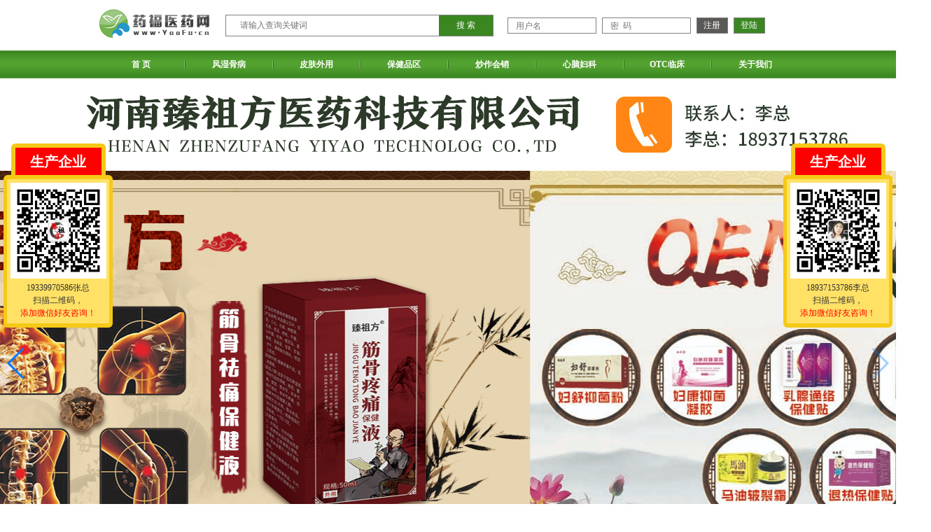

--- FILE ---
content_type: text/html
request_url: http://www.yaofu.cn/zhaoshang/beidi/
body_size: 4449
content:



<!DOCTYPE html>
<html lang="zh-cn">
<head>
<meta charset="utf-8" />
<base target="_blank">
<title>河南臻祖方医药科技有限公司 - 药福医药招商网</title>
<meta name="keywords" content="河南臻祖方医药科技有限公司,山栀普洱养生茶,栀子饭宝天然栀子果调味料,栀子油凝胶果糖">
<meta name="description" content="河南臻祖方医药科技有限公司" />
<link href="css/Qinit.css" rel="stylesheet" type="text/css">
<link href="css/style.css" rel="stylesheet" type="text/css">
<script type="text/javascript" src="/gg/header/jquery-1.8.3.min.js"></script>
<script type="text/javascript" src="/gg/header/header.js"></script>
<script src="js/_hmt.js"></script>
<style type="text/css">
 .bt{background: green;padding: 15px 30px;font: bold 24px/40px microsoft yahei;color: #fff;text-align: center}
 .tab{margin-bottom: 20px}
 .tab td{border: 1px solid #fff; font: bold 24px/40px microsoft yahei; text-align: color: #000;padding: 10px}
 .tab td a{text-decoration: none;color: #fff}
</style>

<!--2021-03-30 已取消-->


</head>

<body>

<!--顶部-->

<div style=" width:100%; overflow:hidden;">
<div style="width: 1920px;position: relative; left: 50%; margin-left: -960px;">
    <img src="img/a_01.jpg" width="1920">
</div>
<!--轮播图-->
<div>
  <!-- Swiper JS -->
  <script src="js/swiper.min.js"></script>
  <!-- Swiper CSS -->
  <link href="css/swiper.min.css" rel="stylesheet" />
  <style>
    /*自定义分页样式*/
    .swiper-pagination-bullet{width:25px;height:25px;text-align:center;line-height:25px;font-size:14px;color:#000;opacity:1;background:rgba(0,0,0,0.2);}
    .swiper-pagination-bullet-active{color:#fff;background:#007aff;}
  
    /*1、背景大图轮播*/
    #swiper{width: 100%;height: 550px; margin:0 auto;}/*控制整体的宽、高*/
    #swiper .swiper-slide div{width:100%;height: 100%;}
  </style>

	<!-- 1、背景大图轮播 -->
	<!-- Swiper -->
  <div class="swiper-container" id="swiper">
    <div class="swiper-wrapper">
      <div class="swiper-slide">
      	<div style="background: url(img/a_02.jpg) no-repeat top center;"></div>
      </div>
      <div class="swiper-slide">
      	<div style="background: url(img/a_03.jpg) no-repeat top center;"></div>
      </div>
      <div class="swiper-slide">
      	<div style="background: url(img/a_04.jpg) no-repeat top center;"></div>
      </div>
    </div>
    <!-- Add Pagination -->
    <div class="swiper-pagination"></div>
    <!-- Add Arrows -->
    <div class="swiper-button-next"></div>
    <div class="swiper-button-prev"></div>
  </div>
	<script>
  var swiper = new Swiper('#swiper', {
  	//一般选项
    speed:2000,
    autoplay: 3000,
    autoplayDisableOnInteraction:false,
    //分页器  
    pagination: '.swiper-pagination',
    paginationClickable: true,
    paginationBulletRender: function (swiper, index, className) {
    	return '<span class="' + className + '">' + (index + 1) + '</span>';
		},
    nextButton: '.swiper-button-next',
    prevButton: '.swiper-button-prev',
    spaceBetween: 0
  });
  </script>
	<!-- End背景大图轮播 -->
</div>

<div style="width: 1920px;position: relative; left: 50%; margin-left: -960px;">
   
    <img src="img/a_12.jpg" width="1920">

    <img src="img/b_01.jpg" width="1920" usemap="#Map21">
    <map name="Map21">
      <area shape="rect" coords="367,76,878,551" href="http://www.yaofu.cn/zs/show-397717.htm" target="_blank">
    </map>
    <img src="img/b_02.jpg" width="1920" usemap="#Map22">
    <map name="Map22">
      <area shape="rect" coords="367,76,878,551" href="http://www.yaofu.cn/zs/show-397718.htm" target="_blank">
    </map>
    <img src="img/b_03.jpg" width="1920" usemap="#Map23">
    <map name="Map23">
      <area shape="rect" coords="367,76,878,551" href="http://www.yaofu.cn/zs/show-397713.htm" target="_blank">
    </map>
    <img src="img/b_04.jpg" width="1920" usemap="#Map24">
    <map name="Map24">
      <area shape="rect" coords="367,76,878,551" href="http://www.yaofu.cn/zs/show-397716.htm" target="_blank">
    </map>
    <img src="img/b_05.jpg" width="1920" usemap="#Map25">
    <map name="Map25">
      <area shape="rect" coords="367,76,878,551" href="http://www.yaofu.cn/zs/show-397715.htm" target="_blank">
    </map>
    <img src="img/b_06.jpg" width="1920" usemap="#Map26">
    <map name="Map26">
      <area shape="rect" coords="367,76,878,551" href="http://www.yaofu.cn/zs/show-397714.htm" target="_blank">
    </map>



    <img src="img/a_13.jpg" width="1920" usemap="#Map">
    <map name="Map">
      <area shape="rect" coords="367,76,878,551" href="http://www.yaofu.cn/zs/show-394483.htm" target="_blank">
    </map>
    <img src="img/a_14.jpg" width="1920" usemap="#Map1">
    <map name="Map1">
      <area shape="rect" coords="367,76,878,551" href="http://www.yaofu.cn/zs/show-394477.htm" target="_blank">
    </map>
    <img src="img/a_15.jpg" width="1920" usemap="#Map2">
    <map name="Map2">
      <area shape="rect" coords="367,76,878,551" href="http://www.yaofu.cn/zs/show-394478.htm" target="_blank">
    </map>
    <img src="img/a_16.jpg" width="1920" usemap="#Map3">
    <map name="Map3">
      <area shape="rect" coords="367,76,878,551" href="http://www.yaofu.cn/zs/show-394459.htm" target="_blank">
    </map>
    <img src="img/a_17.jpg" width="1920" usemap="#Map4">
    <map name="Map4">
      <area shape="rect" coords="367,76,878,551" href="http://www.yaofu.cn/zs/show-394460.htm" target="_blank">
    </map>
    <img src="img/a_18.jpg" width="1920" usemap="#Map5">
    <map name="Map5">
      <area shape="rect" coords="367,76,878,551" href="http://www.yaofu.cn/zs/show-394475.htm" target="_blank">
    </map>
    <img src="img/a_19.jpg" width="1920" usemap="#Map6">
    <map name="Map6">
      <area shape="rect" coords="367,76,878,551" href="http://www.yaofu.cn/zs/show-394475.htm" target="_blank">
    </map>
    <img src="img/a_20.jpg" width="1920" usemap="#Map7">
    <map name="Map7">
      <area shape="rect" coords="367,76,878,551" href="http://www.yaofu.cn/zs/show-394469.htm" target="_blank">
    </map>
    <img src="img/a_21.jpg" width="1920" usemap="#Map8">
    <map name="Map8">
      <area shape="rect" coords="367,76,878,551" href="http://www.yaofu.cn/zs/show-394470.htm" target="_blank">
    </map>
    <img src="img/a_22.jpg" width="1920" usemap="#Map9">
    <map name="Map9">
      <area shape="rect" coords="367,76,878,551" href="http://www.yaofu.cn/zs/show-394472.htm" target="_blank">
    </map>
    <img src="img/a_23.jpg" width="1920" usemap="#Map10">
    <map name="Map10">
      <area shape="rect" coords="367,76,878,551" href="http://www.yaofu.cn/zs/show-394474.htm" target="_blank">
    </map>
    <img src="img/a_24.jpg" width="1920" usemap="#Map11">
    <map name="Map11">
      <area shape="rect" coords="367,76,878,551" href="" target="_blank">
    </map>
    <img src="img/a_25.jpg" width="1920" usemap="#Map12">
    <map name="Map12">
      <area shape="rect" coords="367,76,878,551" href="http://www.yaofu.cn/zs/show-394466.htm" target="_blank">
    </map>
    <img src="img/a_26.jpg" width="1920" usemap="#Map13">
    <map name="Map13">
      <area shape="rect" coords="367,76,878,551" href="http://www.yaofu.cn/zs/show-394482.htm" target="_blank">
    </map>
    <img src="img/a_27.jpg" width="1920" usemap="#Map14">
    <map name="Map14">
      <area shape="rect" coords="367,76,878,551" href="http://www.yaofu.cn/zs/show-394481.htm" target="_blank">
    </map>
    <img src="img/a_28.jpg" width="1920" usemap="#Map15">
    <map name="Map15">
      <area shape="rect" coords="367,76,878,551" href="http://www.yaofu.cn/zs/show-394480.htm" target="_blank">
    </map>
    <img src="img/a_29.jpg" width="1920" usemap="#Map16">
    <map name="Map16">
      <area shape="rect" coords="367,76,878,551" href="http://www.yaofu.cn/zs/show-394468.htm" target="_blank">
    </map>
    <img src="img/a_30.jpg" width="1920" usemap="#Map17">
    <map name="Map17">
      <area shape="rect" coords="367,76,878,551" href="http://www.yaofu.cn/zs/show-394467.htm" target="_blank">
    </map>
    <img src="img/a_31.jpg" width="1920" usemap="#Map18">
    <map name="Map18">
      <area shape="rect" coords="367,76,878,551" href="http://www.yaofu.cn/zs/show-394465.htm" target="_blank">
    </map>
    <img src="img/a_32.jpg" width="1920" usemap="#Map19">
    <map name="Map19">
      <area shape="rect" coords="367,76,878,551" href="http://www.yaofu.cn/zs/show-394464.htm" target="_blank">
    </map>
    <img src="img/a_33.jpg" width="1920" usemap="#Map20">
    <map name="Map20">
      <area shape="rect" coords="367,76,878,551" href="http://www.yaofu.cn/zs/show-394463.htm" target="_blank">
    </map>
    <img src="img/a_34.jpg" width="1920" usemap="#Map21">
    <map name="Map21">
      <area shape="rect" coords="367,76,878,551" href="http://www.yaofu.cn/zs/show-394462.htm" target="_blank">
    </map>
    <img src="img/a_35.jpg" width="1920" usemap="#Map22">
    <map name="Map22">
      <area shape="rect" coords="367,76,878,551" href="http://www.yaofu.cn/zs/show-394461.htm" target="_blank">
    </map>
</div>

</div>

<!--联系方式（不能删除）-->
<div>
 
<div  class="tbdiv" >
  <div class="connection ClearFix" style="width: 1330px;">
   <div class="left">
     <div class="lr1 ClearFix">
      
       <a class="lr1_tit" target="_blank" href="/zhaoshang/company/companyInfo.asp?userid=82727">河南臻祖方医药科技有限公司</a>
     </div>
     <div class="buttom">
         <div class="com"><span class="img"><img src="img/3.png" width="38" height="38"></span>  <div class="p">联 系 人：张总 李总</div></div>
         <div class="com"><span class="img"><img src="img/1.png" width="38" height="38"></span>  <div class="p">招商热线：19339970586 18937153786</div> </div>
         <div class="com"><span class="img"><img src="img/2.png" width="38" height="38"></span>  <div class="p">联系手机：19339970586 18937153786</div></div>
         <div class="com"><span class="img"><img src="img/4.png" width="38" height="38"></span>  <div class="p">微信号码：19339970586 18937153786</div></div>
         <div class="com"><span class="img"><img src="img/5.png" width="38" height="38"></span>  <div class="p">在线沟通：<a target=blank href='http://wpa.qq.com/msgrd?v=1&uin=389118959&site=www.88lan.com&menu=yes'><img border='0' src='https://vip.88lan.com/pa.gif' width='77' height='22' title='QQ咨询' alt='QQ咨询' /></a>&nbsp;</div></div>
         <!-- <div class="com"><span class="img"><img src="img/6.png" width="38" height="38"></span>  <div class="p">企业网址： <a target='_blank' href='http://www.jiaozhikeji.com/' rel='nofollow'>www.jiaozhikeji.com</a></div></div> -->
     </div>
   </div>
   <div class="right" style="float: left; width: 15%;">
     <div class="weixin"><img src="img/zhang.jpg" style="max-height:175px; max-width:175px;" alt=""/></div>
    <div class="zs">招商咨询热线：19339970586</div>
    <div class="sm">扫描二维码,添加微信好友沟通咨询</div>
    </div>

    <div class="right" style="float: left;width: 15%;">
      <div class="weixin"><img src="img/li.jpg" style="max-height:175px; max-width:175px;" alt=""/></div>
     <div class="zs">招商咨询热线：18937153786</div>
     <div class="sm">扫描二维码,添加微信好友沟通咨询</div>
     </div>
	</div>
</div></div>

<!--页尾-->
<div>



<!--<script>
window._bd_share_config={"common":{"bdSnsKey":{},"bdText":"","bdMini":"1","bdMiniList":false,"bdPic":"","bdStyle":"0","bdSize":"16"},"slide":{"type":"slide","bdImg":"0","bdPos":"right","bdTop":"166.5"}/*,"image":{"viewList":["qzone","tsina","tqq","renren","weixin"],"viewText":"分享到：","viewSize":"16"}*/,"selectShare":{"bdContainerClass":null,"bdSelectMiniList":["qzone","tsina","tqq","renren","weixin"]}};with(document)0[(getElementsByTagName('head')[0]||body).appendChild(createElement('script')).src='http://bdimg.share.baidu.com/static/api/js/share.js?v=89860593.js?cdnversion='+~(-new Date()/36e5)];
</script>--></div>

<!--固定联系方式-->
<div id="footer">
  <div class="footer_box">
		<div class="footer_box_info" id="pager_footer_tip"> 招商联系人：张总 电话：19339970586 李总 电话：18937153786  QQ：<a target=blank href='http://wpa.qq.com/msgrd?v=1&uin=389118959&site=www.88lan.com&menu=yes'><img border='0' src='https://vip.88lan.com/pa.gif' width='77' height='22' title='QQ咨询' alt='QQ咨询' /></a>&nbsp;
    <a href="/zhaoshang/company/companyInfo.asp?userid=82727#liuyan"><img src="img/liuyan.jpg" /></a> </div>
  </div>
</div>

<script>
function gID(id){return document.getElementById(id);}
function gShow(){
	gID('fudongerweima').style.display='';
	gID('fudongerweima2').style.display='none';
}
function gHide(){
	gID('fudongerweima').style.display='none';
	gID('fudongerweima2').style.display='';
}
function gID(id){return document.getElementById(id);}
function gShowa(){
	gID('fudongerweima').style.display='';
	gID('fudongerweima2').style.display='none';
}
function gHidea(){
	gID('fudongerweima').style.display='none';
	gID('fudongerweima2').style.display='';
}
</script>


<div class="Newfd" id='fudongerweima'>
  <div class="Newfd-head"><span>生产企业</span></div>
  <div class="Newewm">
  	
    <div class="fd_box">
      <img src="img/zhang.jpg" width="137" height="137">
      <p>
      19339970586张总<br>

        扫描二维码，<br><span>添加微信好友咨询！</span></p>
    </div>
  </div>

</div>


<div class="Newfds" id='fudongerweima'>
  <div class="Newfd-head"><span>生产企业</span></div>
  <div class="Newewm">
  	
    <div class="fd_box">
      <img src="img/li.jpg" width="137" height="137">
      <p>
        18937153786李总<br>

        扫描二维码，<br><span>添加微信好友咨询！</span></p>
    </div>
    
  </div>

</div>


<script src="js/jquery.min.js"></script>
<script src="js/jquery.lazyload.min.js"></script>
<script src="js/pager_footer_tip.js"  charset="gb2312"></script> 
<script src="js/back_top.js"></script>
<script type="text/javascript">
	$("img.lazy").lazyload({ threshold: 200, effect: "fadeIn" });
</script>
 

</body>
</html>

--- FILE ---
content_type: text/html
request_url: http://www.yaofu.cn/gg/header/header.html
body_size: 1013
content:

<meta name="renderer" content="webkit">
<div class="yf-header-box">
  <div id="nav-box" class="w1002 cl"> <a id="logo" class="fl" href="/" title="药福网-药福医药网"><img src="/gg/header/logo.png" alt="药福网-药福医药网" height="55px"></a>
    <form class="smart-form" method="get"  target="_blank" action="/zs/search.php" accept-charset="utf-8">
      <div class="soso">
      
        <input name="keyword" type="text" class="soso-text" id="key" maxlength="50" placeholder="请输入查询关键词" />
        <input class="soso-btn" type="submit"  value="搜 索"  />
        <div class="cl"></div>
      </div>
    </form>
    <form class="smart-form" id="form1" name="form1" method="post" target="_blank" action="/user/logincheck1.php" accept-charset="utf-8">
      <div class="login-2015">
        <input name="username" type="text" class="login-text" id="username" maxlength="40" placeholder="用户名" />
        <input name="password" type="password" class="login-text" id="password" maxlength="40" placeholder="密  码" />
        <input class="login-btn" type="button" value="注册"   onclick="window.open('/reg/userreg.php')"/>
        <input class="login-btn  color-gr" type="submit" value="登陆" />
      </div>
    </form>
  </div>
  <div class="navbar-box">
    <ul>
      <li><a href="http://www.yaofu.cn/" target="_blank">首  页</a></li>
      <li><a href="http://www.yaofu.cn/zt/fs/" target="_blank">风湿骨病</a></li>
      <li><a href="http://www.yaofu.cn/zt/pf/" target="_blank">皮肤外用</a></li>
      <li><a href="http://www.yaofu.cn/zt/ys/" target="_blank">保健品区</a></li>
      <li><a href="http://www.yaofu.cn/zt/nk/" target="_blank">炒作会销</a></li>
      <li><a href="http://www.yaofu.cn/zt/xn/" target="_blank">心脑妇科</a></li>
      <li><a href="http://www.yaofu.cn/zt/erke/" target="_blank">OTC临床</a></li>
      <li><a href="http://www.yaofu.cn/kefu/" target="_blank">关于我们</a></li>
    </ul>
  </div>
</div>



--- FILE ---
content_type: text/html
request_url: http://www.yaofu.cn/gg/header/footer.html
body_size: 814
content:
<div class="yf-footer-box">
	 <div id='foot-box' class="w1002">
	<p class="tishi"> 友情提示：建议广大医药代理商朋友们在项目合作之前、对项目合作单位或个人进行周密严格的考察了解，索取相关资质，签合同，打款请打开户行，做到零风险投资合作。</p>
    <p class="site">
    	<a href="http://www.yaofu.cn/" target="_blank" title="药福医药网">药福医药网</a>
        <a href="http://www.yaofu.cn/zs/" target="_blank" title="医药招商">医药招商</a>
        <a href="http://www.yaofu.cn/dl/" target="_blank" title="中标药品">中标药品</a>
		<a href="http://www.yaofu.cn/zx/" target="_blank" title="医药资讯">医药资讯</a>
    </p>
</div>
</div>
<style type="text/css">
#cnzz_stat_icon_1274248903{
	position: absolute;
    bottom: 7px;
    right: 48%;
    z-index: 9999;
}
</style>


--- FILE ---
content_type: text/css
request_url: http://www.yaofu.cn/zhaoshang/beidi/css/Qinit.css
body_size: 2561
content:
@charset "gb2312";
body,div,dl,dt,dd,ul,ol,li,h1,h2,h3,h4,h5,h6,form,input,textarea,p,th,td,tr,table,tbody,thead,tfoot,em,strong,span {padding:0;margin:0;font-family:锟斤拷锟斤拷锟斤拷,arial;font-size: 12px;} 
img {border-style: none;
    border-color: inherit;
    border-width: medium;
    margin-bottom: 0px;
	vertical-align:top
}
body{min-width:1210px}
input {vertical-align:middle;border-top: 1px solid #666;border-left: 1px solid #666;border-right: 1px solid #999;border-bottom: 1px solid #999;}
em {font-weight:normal;font-style:normal;} 
ol,ul,li {list-style:none;} 
h1,h2,h3,h4,h5,h6 {font-weight:normal;font-size:100%;} 
br{ height: 0px;overflow: hidden;display: block}

.ClearFix:after { visibility: hidden; display: block; font-size: 0; content: " "; clear: both; height: 0; }
.ClearFix { *zoom:1;}

.l{float: left}
.r{float: right}

a{text-decoration:none; color:#333;cursor:pointer;}
a:hover{ color:#F00; text-decoration:underline;}

select,input,button{vertical-align: top}

.none{display:none;}
.block{display:block;}
.inline{display:inline;}
.hidden{overflow:hidden;}

.font_12{font-size:12px;}
.font_14{font-size:14px;}
.bold{font-weight:bold;}

.red{color:#b70a03;}
.org{color: #ff7200}

.Qmain { width: 1210px; margin: 0px auto; }
/*锟斤拷锟斤拷锟斤拷式*/
.Qtopdiv { background-image: url(/images/top_bg.jpg); height: 42px; line-height:42px; }
.Qtopdiv .Qtoplogo { float: left; width: 150px; padding:2px 0 0 2px }
.Qtopdiv .Qtopcenter { float: left; width:auto}
.Qtopdiv .Qtopcenter a { font-size: 12px; color: #000000; text-decoration: none; }
.Qtopdiv .Qtopcenter a:hover { color: red; }
.Qtopdiv .Qtopleft { float: right; height: 38px; margin:3px 5px 0 0; }
.Qtopdiv .Qtopleft div { float: left; width: 94px; height: 31px; line-height:31px; background-image: url(/images/top_bg2.jpg); text-align: center;  }
.Qtopdiv .Qtopleft a { font-size: 12px; color: #FFF; text-decoration: none; }

/*锟斤拷系锟斤拷式*/
.tbdiv{background:#eee}
.connection{ width:1210px; margin:0 auto;text-align:left;}
.connection .left{  float:left;width:50%; margin:20px 0px 35px 40px;}
/*锟缴碉拷*/
.connection .left .logo{vertical-align:middle;max-width:150px; max-height:60px;display:inline-block}
.connection .left .comname{ width:430px; font-size:25px; font-weight:bold; color:#008aff; text-align:left; margin:25px 0 0 10px; font-family:"微锟斤拷锟脚猴拷";}

/*2017-11-15锟铰碉拷*/
.connection .left .lr1{line-height: 60px}
.connection .left .lr1_tu{vertical-align:middle;max-width:150px; max-height:60px;display:block; float:left; }
.connection .left .lr1_tit{ padding:5px 8px; font:bold 25px/30px Microsoft yahei; color:#008aff; text-align:left; }


.connection .left .buttom{ height:255px; width:100%; border-right:1px dashed #666;}
.connection .left .buttom .com{position: relative; height:38px; width:100%; margin-top:8px;}
.connection .left .buttom .com .img{ position: absolute;left: 0;top: 0;}
.connection .left .buttom .com .p{padding:5px 0 0 45px; font-size:18px; color:#000; font-family:"Microsoft yahei";}
.connection .right{ width:38%;  margin:65px 0px 35px 100px; float:right;}
.connection .right .weixin{ width: 175px; height: 175px; background-color: #FFF;padding: 20px; text-align: center; margin: 0 auto;}
.connection .right .zs{ width:auto; height:25px; margin:5px; font-size:16px; font-weight:bold; color:#008aff; text-align:center; margin-top:10px; font-family:"微锟斤拷锟脚猴拷"; overflow:hidden;}
.connection .right .sm{ width:auto; height:25px; margin:5px; font-size:16px; font-weight:bold; color:#008aff; text-align:center; margin-top:8px; font-family:"微锟斤拷锟脚猴拷";}


/*页尾*/
.guide{ width:100%; background:#458ff8}
.guide .jpg{ width:1210px; margin:0 auto;}
.feet{ width:100%; height:260px; background:#ffffff}
.feet .about{ width:1210px; height::173px; margin:0 auto}
.feet .about .ft1{ width:1120px; height:75px; margin:10px 55px 0px 55px;}
.feet .about .ft1 .png{ width:260px; height:75px; float:left}
.feet .about .row{ width:840px; float:left; font-size:12px; color:#999; margin:30px 0px 0px 10px}
.feet .about .row a{ color:#999}
.feet .about .p{ width:850px; float:left; font-size:12px; color:#999; margin:5px 0px 0px 10px}

.feet .about .ft2{ width:1120px; height:50px;}
.feet .about .ft2 .ft2_d{ width:600px; height:50px;  margin:0 auto; margin-top:20px}
.feet .about .ft2 .ft2_d  img{ margin-left:20px}

/*锟教讹拷锟斤拷系锟斤拷式*/
#footer {width: 100%; text-align: center;background: #3f3737;position: fixed;bottom: 0px;filter:alpha(Opacity=80);-moz-opacity:0.5;opacity:  0.9; margin:0 auto; right:0;left:0; height:100px;}
.footer_box{width: 920px;margin: 10px auto 0; position:absolute; left:50%; margin-left:-580px}
.footer_box_info{width: 920px; color: #FFF;font-size: 20px;font-weight: bold;text-align: center;padding-top: 7px;}
.footer_box_info img{vertical-align: top}
.footer_tishi{color:yellow; font-size:15px; font-family:Microsoft yahei}
.downApp{position:absolute; right:50%; margin-right:-42%; top:10px}
.downApp_img{ float:left;}
.downApp_txt{ width:192px; margin-top: 20px; font-size:18px; margin-bottom:10px; color:#09F; font-weight:bold;}


/*锟斤拷锟斤拷微锟脚讹拷维锟斤拷*/
.Newfd{width:166px; position:fixed; bottom:35%; left:0; z-index:888;}
.Newfds{width:166px; position:fixed; bottom:35%; right:0; z-index:888;}
.Newfd-close{ padding:5px 8px; cursor:pointer; color:#FFF;background:#000; font-size:12px; float:right; margin-right:5px;}
/* background:url(/vip/common/fd_1.png); */

.Newfd-head{width:135px;height:45px; text-align: center; line-height: 40px; margin: 0 auto; background: #f5c917; border-radius: 6px 6px 0 0; padding:6px 6px 0 6px; box-sizing:border-box;}
.Newfd-head span{ display:block; background:red; font-size:20px;font-weight: bold; color: #ffffff; font-family:"Microsoft yahei";}
.Newewm{background:#f5c917;width:156px; margin:0 auto; overflow:hidden; border-radius: 6px;}
.fd_box{text-align:center; background:#ffe166; padding:5px; width:136px; margin:6px auto 6px auto;font-size:0;}
.fd_box p{ line-height:18px; font-family:"锟斤拷锟斤拷锟斤拷","锟斤拷锟斤拷","锟斤拷锟斤拷"; font-size:12px; text-align:left; padding:4px 0 1px 0;color:#333; text-align:center;}
.fd_box p span{ color:#f00;}
.fudongerweima2{position:fixed; bottom:45%; left:1px; border:1px solid #ccc; padding:5px;width:1em; color:#454545; font-weight:bold;cursor:pointer;font-size:14px; font-family:"微锟斤拷锟脚猴拷","锟斤拷锟斤拷"; background:#dadada;z-index:888;}



--- FILE ---
content_type: text/css
request_url: http://www.yaofu.cn/zhaoshang/beidi/css/style.css
body_size: 1951
content:
 
/****************************ģ��һ��һ��һ��*****************************/
/**����������������Ҳ���ƾ���һ��ģ�ͣ���ģ��β���ķָ�ͼƬ**/
.model1{ margin:0 auto; width:100%}
/*�����������ݵ�ʵ��ռ�ÿ���*/
.model1_wrap{ padding:20px;background: #eee}
.model1_l{width: 350px; float:left}
.model1_r{width: 600px; float:left}
.model1_l .product { width: 330px;height: 350px; overflow: hidden; }
.model1_l .product img { max-width: 330px; _width: expression(this.width > 330 && this.width > this.height ? 330 :true); max-height: 350px;_height: expression(this.height > 350 ? 350 : true);}

.model1_r p{line-height: 30px;font-size: 14px}
.model1_r .product_name { color:red; font:bold 18px/30px Microsoft yahei; text-decoration: none;}
/****************************************************************/

 

/****************************ģ�����һ������*****************************/
/**����������������**/
.datalist2{ width: 100%; margin-right: -10px}
/*���ƿ��ƾ���һ��ģ��*/
.model2{margin-right: 10px;margin-bottom: 15px; border: 1px solid #ccc; background-color: #fff; }
.model2 .product2 {width: 400px;height: 300px; display: table-cell;*display: block;*font-size: 227px;*font-family:Arial; text-align: center;vertical-align: middle;overflow: hidden;}
.model2 .product2 img {max-width: 400px;max-height: 300px;_width: expression(this.width > 400 && this.width > this.height ? 400 :true);_height: expression(this.height > 300 ? 300 : true);display: inline;text-align: center;vertical-align: middle;}
.model2 .product_name { color:red; font:bold 18px/30px Microsoft yahei; text-decoration: none;}
/****************************************************************//****************************************************************/
.pText ul,.pText li{ text-align:left;}
.pText li{ margin:0 5px 5px 5px;line-height: 25px; padding:0 5px; border:1px solid #ccc}
.button div{float: left;width: 50%;text-align:center;padding: 10px 0;}
.button div img{display: inline;}
 



/****************************ģ������һ������*****************************/
/**����������������**/
.datalist3{ width: 100%; padding-left: 15px;}
/*���ƿ��ƾ���һ��ģ��*/
.model3{width: 377px;height: 460px;border: 3px solid #ccc;background-color: #fff;margin:0 15px 15px 0;}
.model3_title{ height:40px;overflow: hidden;display: block;line-height: 35px;color: #333; background: #f1f1f1;font: bold 18px/40px "Microsoft YaHei"; }
/*��ƷͼƬ����Ӧ������200*/
.product3 {width: 370px;height: 380px; display: table-cell;*display: block;*font-size: 175px;*font-family:Arial; text-align: center;vertical-align: middle }
/*font-size: 175px;/*ԼΪ�߶ȵ�0.873��200*0.873 ԼΪ175*/
/**font-family:Arial;/*��ֹ��utf-8�����hackʧЧ���⣬��gbk����*/
.product3 img {max-width: 370px;max-height: 380px;_width: expression(this.width > 370 && this.width > this.height ? 370 :true);_height: expression(this.height > 380 ? 380 : true);display: inline;text-align: center;vertical-align: middle;}
/****************************************************************/




/****************************ģ���ģ�һ���ĸ�*****************************/
/**����������������**/
.datalist4{ width: 100%; padding-left: 10px;}
/*���ƿ��ƾ���һ��ģ��*/
.model4{width: 284px;height: 400px;border: 3px solid #ccc;background-color: #fff;margin:0 10px 10px 0;}
.model4_title{ height:40px;overflow: hidden;display: block;line-height: 35px;color: #333; background: #f1f1f1;font: bold 18px/40px "Microsoft YaHei"; }
/*��ƷͼƬ����Ӧ������200*/
.product4 { display: table-cell;*display: block;*font-size: 175px;*font-family:Arial;width: 284px;height: 300px; text-align: center;vertical-align: middle }
/*font-size: 175px;/*ԼΪ�߶ȵ�0.873��200*0.873 ԼΪ175*/
/**font-family:Arial;/*��ֹ��utf-8�����hackʧЧ���⣬��gbk����*/
.product4 img {max-width: 284px;max-height: 300px;_width: expression(this.width > 284 && this.width > this.height ? 284 :true);_height: expression(this.height > 300 ? 300 : true);display: inline;text-align: center;vertical-align: middle;}
/****************************************************************/



/*��������ͼƬ--ģ���*/
.wrap { padding: 10px; }
#slide { overflow: hidden; width: 960px; height: 250px; margin: 10px auto;border: 1px solid red}
#slide li { float: left; margin: 5px 5px}
.slideul1 {width: 10000px}/*��Ҫ�������ֵ��Ŀǰ��������Ӧ*/
/*font-size: 175px;/*ԼΪ�߶ȵ�0.873��200*0.873 ԼΪ175*/
/**font-family:Arial;/*��ֹ��utf-8�����hackʧЧ���⣬��gbk����*/
.slideul2 a{ display: table-cell;*display: block;*font-size: 175px;*font-family:Arial;width: 200px;height: 200px;border: 1px solid #666; vertical-align: middle;text-align: center}
.slideul2 img { max-height: 200px; max-width: 200px; _width: expression(this.width > 200 && this.width > this.height ? 200 :true);_height: expression(this.height > 200 ? 200 : true);display:inline;text-align: center;vertical-align: middle}
 
 

/****************************ģ��һ��һ��һ������ɫ*****************************/
/**����������������Ҳ���ƾ���һ��ģ�ͣ���ģ��β���ķָ�ͼƬ**/
.box-model5{ margin:0 auto; width:100%;border: 2px solid red; border-radius: 12px; margin-bottom: 20px; font-family: microsoft yahei;}
/*�����������ݵ�ʵ��ռ�ÿ���*/
.box-wrap{ padding:20px;}
.box-left{width: 500px; height: 380px; line-height: 380px; float:left; text-align: center;}
.box-left img { max-width: 95%; max-height: 95%;}

.box-right{width: 600px; float:left}
.box-right p{line-height: 30px;font-size: 14px;font-family: microsoft yahei;}
.box-right p span{
    font-weight: bold;
    font-family: microsoft yahei;
    font-size: 14px;
}
.box-right .product_name { color:red; font:bold 24px/30px Microsoft yahei; text-decoration: none;}

.btn { margin-left:10px; margin-top:20px;}
.btn a{ display:inline-block; width:140px; height:50px; line-height:50px; text-align:center; background: #f62100; border-radius:4px; margin-top:5px; color:#fff; font-size:18px;font-family: microsoft yahei;}
.btn a.btn2 { background: #249746;}

/****************************************************************/

--- FILE ---
content_type: text/css
request_url: http://www.yaofu.cn/gg/header/all.css
body_size: 1570
content:
/*--- 全局控制 ---*/

body {
	
	margin:0;
	padding-top:110px !important;
	font-size:12px;
	color:#000;
	-webkit-text-size-adjust:none;
	overflow-x:hidden;
	position:relative;
	word-wrap: break-word;
	
}
html, body, div, dl, dt, dd, ol, ul, li, h1, h2, h3, h4, h5, h6, pre, form, fieldset, input, textarea, p, blockquote, p {
	margin:0;
	padding:0;
}
img {
	border:0;
	vertical-align:bottom;
	
}
.b1 {
    border: 2px solid #E75B00;
    width: 342px;
    height: 497px;
    margin: 0px 10px 20px 10px;
    float: left;
    line-height: 28px;
}
.b1 {
    height: 497px;
}
span {
	border:0;
	
}
ul, li {
	list-style:none;
}


a:hover {
	color:#000;
	text-decoration:none;
}
.fl {
	float:left;
}


.fr {
	float:right;
}

em,i{font-style:normal;}


.cl { *overflow: hidden; *zoom: 1; }  
.cl:after { display: table; content: ""; width: 0; clear: both; }



.yf-header-box{width:100%; background:#fff; height:112px;  position:fixed; top:0; z-index:99999;}
#nav-box{ height:72px; width:1002px; margin:0 auto; padding-top:8px; box-sizing:border-box; -webkit-box-sizing:border-box; -moz-box-sizing:border-box; -ms-box-sizing:border-box; -o-box-sizing:border-box;}
#logo{ float:left;}
.navbar-box{ width:100%; height:40px; background:url(nav-bg.png) repeat-x;}
.soso{ width:381px; height:29px; background-color:fff; float:left;border:1px solid #808080; margin-left:20px; margin-top:13px;}
.soso-text{ width:304px; height:29px; padding-left:20px;   border:none;
     -moz-box-sizing: border-box;  
     -webkit-box-sizing: border-box; 
     -o-box-sizing: border-box; 
     -ms-box-sizing: border-box; 
     box-sizing: border-box;   float:left; color:#7a7a7a; border-right:0;font:400 12px/29px "宋体";}
.soso-btn{width:77px; height:29px; border:none;
	 -moz-box-sizing: border-box;  
     -webkit-box-sizing: border-box; 
     -o-box-sizing: border-box; 
     -ms-box-sizing: border-box; 
     box-sizing: border-box;   background:#3a8721; color:#fff; float:left; font:400 12px/29px "宋体"; cursor:pointer;}
	 
.login-2015{ width:374px; height:23px;margin-left:20px; margin-top:17px; background-color:fff; float:left; position:relative;}
.login-text{ width:114px; height:21px; padding-left:11px; border:1px solid #808080; background-color:fff; float:left; margin-right:8px;}
.login-btn{ width:45px; height:23px; border:1px solid #808080; background:#5a5957; text-align:center; float:left; color:#fff; margin-right:8px; cursor:pointer;}	 
.login-2015 .color-gr{ background:#3a8721; margin-right:0;}	 
.navbar-box ul{ width:1002px; height:26px; margin:0 auto; overflow:hidden; padding-top:14px;}
.navbar-box ul li{ width:12.5%; height:12px; line-height:12px !important; text-align:center; float:left; border-right:1px solid #84bb6a; border-left:1px solid #376c1e; box-sizing:border-box; -webkit-box-sizing:border-box; -moz-box-sizing:border-box; -ms-box-sizing:border-box; -o-box-sizing:border-box;}
.navbar-box ul li:first-child{ border-left:0;}
.navbar-box ul li:last-child{ border-right:0;}
.navbar-box ul li a{font:800 12px/12px 'Microsoft YaHei','simsun'; color:#fff; text-decoration:none; margin:0; padding:0;}
.yf-footer-box{ width:100%; background:#fff; height:70px; border-top:5px solid #595959;}
#foot-box{ width:1002px;  height:58px; margin:0 auto; background:#fff; padding-top:20px; box-sizing:border-box;font:400 12px/12px 'Microsoft YaHei','simsun'; color:#505050;}

.tishi{ text-align:center; margin-bottom:15px;}
.site{ width:500px; margin:0 auto;}
.site a{font:400 12px/12px 'Microsoft YaHei','simsun'; color:#505050; margin:0 6px; display:inline-block; float:left;}
.site a:hover{ color:#689a33;}
.tishi1{ text-align:center; margin-bottom:15px;}
.site1{ width:500px; margin:0 auto;}
.site1 a{font:400 12px/12px 'Microsoft YaHei','simsun' !important; color:#505050; margin:0 6px; display:inline-block; float:left;}
.site1 a:hover{ color:#689a33;}

--- FILE ---
content_type: application/javascript
request_url: http://www.yaofu.cn/zhaoshang/beidi/js/pager_footer_tip.js
body_size: 412
content:
var str='<div class="footer_box_info"><span class="footer_tishi">温馨提示：本公司所有产品不能替代药品。此页面仅供代理商专业人群阅读参考，不提供零售服务。</span></div>';
$('#pager_footer_tip').after(str)

var str2 = '<div class="downApp"><div class="downApp_img"></div><div class="downApp_txt"></div></div>';
$('#footer').append(str2)

--- FILE ---
content_type: application/javascript
request_url: http://www.yaofu.cn/zhaoshang/beidi/js/_hmt.js
body_size: 314
content:
var _hmt = _hmt || [];
(function() {
  var hm = document.createElement("script");
  hm.src = "https://hm.baidu.com/hm.js?b6b91b97cf48444c128bf63c0d9246f4";
  var s = document.getElementsByTagName("script")[0];
  s.parentNode.insertBefore(hm, s);
})();

--- FILE ---
content_type: application/javascript
request_url: http://www.yaofu.cn/gg/header/header.js
body_size: 853
content:
 // JavaScript Document


(function(){
    var bp = document.createElement('script');
    var curProtocol = window.location.protocol.split(':')[0];
    if (curProtocol === 'https') {
        bp.src = 'https://zz.bdstatic.com/linksubmit/push.js';
    }
    else {
        bp.src = 'http://push.zhanzhang.baidu.com/push.js';
    }
    var s = document.getElementsByTagName("script")[0];
    s.parentNode.insertBefore(bp, s);
})(); 



 
$(document).ready(function() {
    var data = window.location.host;
    if(data === 'www.yaofu.cn'){
        $('body').prepend('<link rel="stylesheet" type="text/css" href="http://www.yaofu.cn/gg/header/all.css">');
        $('body').prepend('<div class="yf-box"></div>');
        $('.yf-box').load('http://www.yaofu.cn/gg/header/header.html');
        $('body').append('<div class="yf-box1"></div>');
        $('.yf-box1').load('http://www.yaofu.cn/gg/header/footer.html');
        // $('body').append('<div class="photograph"></div>');
        // $('.photograph').load('http://www.yaofu.cn/gg/header/banner.html');
    }else{
        $('body').prepend('<link rel="stylesheet" type="text/css" href="http://yaofu.cn/gg/header/all.css">');
        $('body').prepend('<div class="yf-box"></div>');
        $('.yf-box').load('http://yaofu.cn/gg/header/header.html');
        $('body').append('<div class="yf-box1"></div>');
        $('.yf-box1').load('http://yaofu.cn/gg/header/footer.html');
        // $('body').append('<div class="photograph"></div>');
        // $('.photograph').load('http://yaofu.cn/gg/header/banner.html');
    }
   
  
 


  
  
   });   
var cnzz_protocol = (("https:" == document.location.protocol) ? " https://" : " http://");
document.write(unescape("%3Cspan id='cnzz_stat_icon_1274248903'%3E%3C/span%3E%3Cscript src='" + cnzz_protocol + "s19.cnzz.com/z_stat.php%3Fid%3D1274248903%26show%3Dpic1' type='text/javascript'%3E%3C/script%3E"));







--- FILE ---
content_type: application/javascript
request_url: http://www.yaofu.cn/zhaoshang/beidi/js/back_top.js
body_size: 1332
content:
var scrolltotop = {
    setting: {
        startline: 100, 
        scrollto: 0, 
        scrollduration: 400,
        fadeduration: [500, 100]
    },
    controlHTML: '<img src="img/back_top.gif" style="width:54px; height:54px; border:0;" />',
    controlattrs: { offsetx: 30, offsety: 24 },
    anchorkeyword: "#top",
    state: {
        isvisible: false,
        shouldvisible: false
    }, scrollup: function () {
        if (!this.cssfixedsupport) {
            this.$control.css({ opacity: 0 });
        }
        var dest = isNaN(this.setting.scrollto) ? this.setting.scrollto : parseInt(this.setting.scrollto);
        if (typeof dest == "string" && jQuery("#" + dest).length == 1) {
            dest = jQuery("#" + dest).offset().top;
        } else {
            dest = 0;
        }
        this.$body.animate({ scrollTop: dest }, this.setting.scrollduration);
    }, keepfixed: function () {
        var $window = jQuery(window);
        var controlx = $window.scrollLeft() + $window.width() - this.$control.width() - this.controlattrs.offsetx;
        var controly = $window.scrollTop() + $window.height() - this.$control.height() - this.controlattrs.offsety;
        this.$control.css({ left: controlx + "px", top: controly + "px" });
    }, togglecontrol: function () {
        var scrolltop = jQuery(window).scrollTop();
        if (!this.cssfixedsupport) {
            this.keepfixed();
        }
        this.state.shouldvisible = (scrolltop >= this.setting.startline) ? true : false;
        if (this.state.shouldvisible && !this.state.isvisible) {
            this.$control.stop().animate({ opacity: 1 }, this.setting.fadeduration[0]);
            this.state.isvisible = true;
        } else {
            if (this.state.shouldvisible == false && this.state.isvisible) {
                this.$control.stop().animate({ opacity: 0 }, this.setting.fadeduration[1]);
                this.state.isvisible = false;
            }
        }
    }, init: function () {
        jQuery(document).ready(function ($) {
            var mainobj = scrolltotop;
            var iebrws = document.all;
            mainobj.cssfixedsupport = !iebrws || iebrws && document.compatMode == "CSS1Compat" && window.XMLHttpRequest;
            mainobj.$body = (window.opera) ? (document.compatMode == "CSS1Compat" ? $("html") : $("body")) : $("html,body");
            mainobj.$control = $('<div id="topcontrol">' + mainobj.controlHTML + "</div>").css({ position: mainobj.cssfixedsupport ? "fixed" : "absolute", bottom: mainobj.controlattrs.offsety, right: mainobj.controlattrs.offsetx, opacity: 0, cursor: "pointer" }).attr({ title: "返回顶部" }).click(function () { mainobj.scrollup(); return false; }).appendTo("body"); if (document.all && !window.XMLHttpRequest && mainobj.$control.text() != "") { mainobj.$control.css({ width: mainobj.$control.width() }); } mainobj.togglecontrol();
            $('a[href="' + mainobj.anchorkeyword + '"]').click(function () { mainobj.scrollup(); return false; });
            $(window).bind("scroll resize", function (e) { mainobj.togglecontrol(); });
        });
    }
};
scrolltotop.init();